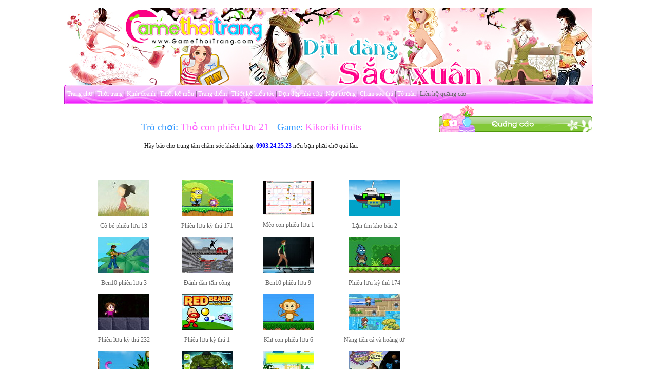

--- FILE ---
content_type: text/html
request_url: https://www.gamethoitrang.vn/play.php?magame=19598&game=tho-con-phieu-luu-21
body_size: 2650
content:
<html>
<head>
<meta http-equiv="Content-Language" content="en-us">
<meta http-equiv="Content-Type" content="text/html; charset=utf-8">

<title>Choi game Tho con phieu luu 21 danh cho ban gai</title>
<meta NAME="description" CONTENT="Choi game Tho con phieu luu 21 tai GameThoiTrang.vn . Cac game that hap dan danh rieng cho ban gai nhu game nau an, game thiet ke thoi trang, game trang diem, game son mong tay, game lam dep, game thoi trang nam nu...">
<meta NAME="keywords" CONTENT="tro choi Tho con phieu luu 21, game Tho con phieu luu 21, game kikoriki fruits, download game Tho con phieu luu 21, tai game Tho con phieu luu 21, game hay Tho con phieu luu 21, game moi Tho con phieu luu 21, game mini Tho con phieu luu 21, game flash Tho con phieu luu 21, game mini Tho con phieu luu 21, game vui Tho con phieu luu 21">
<meta name="ROBOTS" content="INDEX,FOLLOW">
<meta name="resource-type" content="document">
<meta http-equiv="expires" content="0">
<meta name="author" content="Game Thoi Trang">
<meta name="copyright" content="Copyright (c) 2005-2024 by GameThoiTrang.com">
<meta name="distribution" content="Global">
<meta name="rating" content="games">
<link href="https://www.gamethoitrang.vn/images/style.css" type="text/css" rel="stylesheet">
<script async src="https://pagead2.googlesyndication.com/pagead/js/adsbygoogle.js?client=ca-pub-2698147894720029" crossorigin="anonymous"></script>

</head>

<body topmargin="0" leftmargin="0" rightmargin="0" bottommargin="0" marginwidth="0" marginheight="0"><div align="center">
	<table border="0" width="1030" cellspacing="0" cellpadding="0" id="table1">
		<tr>
			<td>
			<img src="https://www.gamethoitrang.vn/5.jpg" width="1029" height="150">
			</td>
		</tr>
		
		<tr>
			<td background="https://www.gamethoitrang.vn/images/gtt2011_08.jpg" height="38">&nbsp; <a class="menu" href="https://www.gamethoitrang.vn/index.php">Trang chủ</a> | <a class="menu" href="https://www.gamethoitrang.vn/phanloai.php?maloai=52">Thời
			trang</a> | <a class="menu" href="https://www.gamethoitrang.vn/phanloai.php?maloai=76">Kinh
			doanh</a> | <a class="menu" href="https://www.gamethoitrang.vn/phanloai.php?maloai=67">Thiết kế mẫu</a> | <a class="menu" href="https://www.gamethoitrang.vn/phanloai.php?maloai=65">Trang 
			điểm</a> | <a class="menu" href="https://www.gamethoitrang.vn/phanloai.php?maloai=66">Thiết kế kiểu tóc</a> | <a class="menu" href="https://www.gamethoitrang.vn/phanloai.php?maloai=63">Dọn dẹp
			nhà cửa</a> | <a class="menu" href="https://www.gamethoitrang.vn/phanloai.php?maloai=70">Nấu nướng</a> | <a class="menu" href="https://www.gamethoitrang.vn/phanloai.php?maloai=78">Chăm sóc 
			thú</a> | <a class="menu" href="https://www.gamethoitrang.vn/phanloai.php?maloai=81">Tô màu</a> | <a href="https://www.gamethoitrang.vn/lienhe.php">Liên hệ quảng cáo</a>
		</td>
		</tr>	<tr>
			<td>
			<div align="center">
				<table border="0" width="1030" cellspacing="0" cellpadding="0" id="table3">
					<tr>
						<td valign=top>
						<p>&nbsp;</p>
	<p align="center" class="tieude"><font color="#3399FF">Trò chơi:</font> Th&#7887; con phiêu l&#432;u 21 <font color="#3399FF">- Game:</font> Kikoriki fruits</p>
	<p align="center">Hãy báo cho trung tâm chăm sóc khách hàng: <font color="#0000FF"><b>0903.24.25.23</b></font> nếu bạn phải chờ quá lâu.</p>
			
		
		<p align="center">
	<div id = "abdplayer">

	<div id="container"> </div>

<script src="https://www.gamethoitrang.vn/ruffle/ruffle.js"></script>


    <script>
        window.RufflePlayer = window.RufflePlayer || {};
        window.addEventListener("load", (event) => {
            const ruffle = window.RufflePlayer.newest();
            const player = ruffle.createPlayer();
            const container = document.getElementById("container"); 
            container.appendChild(player);
            player.load({
                url: "https://www.gamethoitrang.vn/giaitri/game3/kikoriki-fruits.swf", 
                backgroundColor: "#000", 
             });
            player.style.width = "728px"; 
            player.style.height = "560px";
        });
    </script>
		
</div>		
		<div style="float:right; width:85%;">
		
	<p>&nbsp;</p>	

</div>
		<div align="center">
	<table border="0" cellpadding="6" id="table1" width="663">
		<tr>
       <td align=center>
	<a title="Game Cô bé phiêu l&#432;u 13" href="https://www.gamethoitrang.vn/game/7599/co-be-phieu-luu-13.html">
		<img alt="Game Cô bé phiêu l&#432;u 13" class="khung" src="https://www.gamethoitrang.vn/phanloai/image03/7599.jpg"></a>
		<p align=center><a title="Game Cô bé phiêu l&#432;u 13" href="https://www.gamethoitrang.vn/game/7599/co-be-phieu-luu-13.html">Cô bé phiêu l&#432;u 13</a></p></td>
      <td align=center>
	<a title="Game Phiêu l&#432;u k&#7923; thú 171" href="https://www.gamethoitrang.vn/game/15248/phieu-luu-ky-thu-171.html">
		<img alt="Game Phiêu l&#432;u k&#7923; thú 171" class="khung" src="https://www.gamethoitrang.vn/phanloai/image06/15248.jpg"></a>
		<p align=center><a title="Game Phiêu l&#432;u k&#7923; thú 171" href="https://www.gamethoitrang.vn/game/15248/phieu-luu-ky-thu-171.html">Phiêu l&#432;u k&#7923; thú 171</a></p></td>
      <td align=center>
	<a title="Game Mèo con phiêu l&#432;u 1" href="https://www.gamethoitrang.vn/game/1900/meo-con-phieu-luu-1.html">
		<img alt="Game Mèo con phiêu l&#432;u 1" class="khung" src="https://www.gamethoitrang.vn/phanloai/image01/1900.jpg"></a>
		<p align=center><a title="Game Mèo con phiêu l&#432;u 1" href="https://www.gamethoitrang.vn/game/1900/meo-con-phieu-luu-1.html">Mèo con phiêu l&#432;u 1</a></p></td>
      <td align=center>
	<a title="Game L&#7863;n tìm kho báu 2" href="https://www.gamethoitrang.vn/game/4544/lan-tim-kho-bau-2.html">
		<img alt="Game L&#7863;n tìm kho báu 2" class="khung" src="https://www.gamethoitrang.vn/phanloai/image02/4544.jpg"></a>
		<p align=center><a title="Game L&#7863;n tìm kho báu 2" href="https://www.gamethoitrang.vn/game/4544/lan-tim-kho-bau-2.html">L&#7863;n tìm kho báu 2</a></p></td>
</tr><tr>      <td align=center>
	<a title="Game Ben10 phiêu l&#432;u 3" href="https://www.gamethoitrang.vn/game/9746/ben10-phieu-luu-3.html">
		<img alt="Game Ben10 phiêu l&#432;u 3" class="khung" src="https://www.gamethoitrang.vn/phanloai/image04/9746.jpg"></a>
		<p align=center><a title="Game Ben10 phiêu l&#432;u 3" href="https://www.gamethoitrang.vn/game/9746/ben10-phieu-luu-3.html">Ben10 phiêu l&#432;u 3</a></p></td>
      <td align=center>
	<a title="Game &#272;ánh &#273;àn t&#7845;n công" href="https://www.gamethoitrang.vn/game/4828/danh-dan-tan-cong.html">
		<img alt="Game &#272;ánh &#273;àn t&#7845;n công" class="khung" src="https://www.gamethoitrang.vn/phanloai/image02/4828.jpg"></a>
		<p align=center><a title="Game &#272;ánh &#273;àn t&#7845;n công" href="https://www.gamethoitrang.vn/game/4828/danh-dan-tan-cong.html">&#272;ánh &#273;àn t&#7845;n công</a></p></td>
      <td align=center>
	<a title="Game Ben10 phiêu l&#432;u 9" href="https://www.gamethoitrang.vn/game/13533/ben10-phieu-luu-9.html">
		<img alt="Game Ben10 phiêu l&#432;u 9" class="khung" src="https://www.gamethoitrang.vn/phanloai/image05/13533.jpg"></a>
		<p align=center><a title="Game Ben10 phiêu l&#432;u 9" href="https://www.gamethoitrang.vn/game/13533/ben10-phieu-luu-9.html">Ben10 phiêu l&#432;u 9</a></p></td>
      <td align=center>
	<a title="Game Phiêu l&#432;u k&#7923; thú 174" href="https://www.gamethoitrang.vn/game/15493/phieu-luu-ky-thu-174.html">
		<img alt="Game Phiêu l&#432;u k&#7923; thú 174" class="khung" src="https://www.gamethoitrang.vn/phanloai/image06/15493.jpg"></a>
		<p align=center><a title="Game Phiêu l&#432;u k&#7923; thú 174" href="https://www.gamethoitrang.vn/game/15493/phieu-luu-ky-thu-174.html">Phiêu l&#432;u k&#7923; thú 174</a></p></td>
</tr><tr>      <td align=center>
	<a title="Game Phiêu l&#432;u k&#7923; thú 232" href="https://www.gamethoitrang.vn/game/20456/phieu-luu-ky-thu-232.html">
		<img alt="Game Phiêu l&#432;u k&#7923; thú 232" class="khung" src="https://www.gamethoitrang.vn/phanloai/image07/20456.jpg"></a>
		<p align=center><a title="Game Phiêu l&#432;u k&#7923; thú 232" href="https://www.gamethoitrang.vn/game/20456/phieu-luu-ky-thu-232.html">Phiêu l&#432;u k&#7923; thú 232</a></p></td>
      <td align=center>
	<a title="Game Phiêu l&#432;u k&#7923; thú 1" href="https://www.gamethoitrang.vn/game/129/phieu-luu-ky-thu-1.html">
		<img alt="Game Phiêu l&#432;u k&#7923; thú 1" class="khung" src="https://www.gamethoitrang.vn/phanloai/image01/129.jpg"></a>
		<p align=center><a title="Game Phiêu l&#432;u k&#7923; thú 1" href="https://www.gamethoitrang.vn/game/129/phieu-luu-ky-thu-1.html">Phiêu l&#432;u k&#7923; thú 1</a></p></td>
      <td align=center>
	<a title="Game Kh&#7881; con phiêu l&#432;u 6" href="https://www.gamethoitrang.vn/game/18227/khi-con-phieu-luu-6.html">
		<img alt="Game Kh&#7881; con phiêu l&#432;u 6" class="khung" src="https://www.gamethoitrang.vn/phanloai/image07/18227.jpg"></a>
		<p align=center><a title="Game Kh&#7881; con phiêu l&#432;u 6" href="https://www.gamethoitrang.vn/game/18227/khi-con-phieu-luu-6.html">Kh&#7881; con phiêu l&#432;u 6</a></p></td>
      <td align=center>
	<a title="Game Nàng tiên cá và hoàng t&#7917;" href="https://www.gamethoitrang.vn/game/15906/nang-tien-ca-va-hoang-tu.html">
		<img alt="Game Nàng tiên cá và hoàng t&#7917;" class="khung" src="https://www.gamethoitrang.vn/phanloai/image06/15906.jpg"></a>
		<p align=center><a title="Game Nàng tiên cá và hoàng t&#7917;" href="https://www.gamethoitrang.vn/game/15906/nang-tien-ca-va-hoang-tu.html">Nàng tiên cá và hoàng t&#7917;</a></p></td>
</tr><tr>      <td align=center>
	<a title="Game Qu&#7843; bóng phiêu l&#432;u 3" href="https://www.gamethoitrang.vn/game/11674/qua-bong-phieu-luu-3.html">
		<img alt="Game Qu&#7843; bóng phiêu l&#432;u 3" class="khung" src="https://www.gamethoitrang.vn/phanloai/image04/11674.jpg"></a>
		<p align=center><a title="Game Qu&#7843; bóng phiêu l&#432;u 3" href="https://www.gamethoitrang.vn/game/11674/qua-bong-phieu-luu-3.html">Qu&#7843; bóng phiêu l&#432;u 3</a></p></td>
      <td align=center>
	<a title="Game Kh&#7893;ng l&#7891; phiêu l&#432;u 2" href="https://www.gamethoitrang.vn/game/20358/khong-lo-phieu-luu-2.html">
		<img alt="Game Kh&#7893;ng l&#7891; phiêu l&#432;u 2" class="khung" src="https://www.gamethoitrang.vn/phanloai/image07/20358.jpg"></a>
		<p align=center><a title="Game Kh&#7893;ng l&#7891; phiêu l&#432;u 2" href="https://www.gamethoitrang.vn/game/20358/khong-lo-phieu-luu-2.html">Kh&#7893;ng l&#7891; phiêu l&#432;u 2</a></p></td>
      <td align=center>
	<a title="Game Minion phiêu l&#432;u 7" href="https://www.gamethoitrang.vn/game/19239/minion-phieu-luu-7.html">
		<img alt="Game Minion phiêu l&#432;u 7" class="khung" src="https://www.gamethoitrang.vn/phanloai/image07/19239.jpg"></a>
		<p align=center><a title="Game Minion phiêu l&#432;u 7" href="https://www.gamethoitrang.vn/game/19239/minion-phieu-luu-7.html">Minion phiêu l&#432;u 7</a></p></td>
      <td align=center>
	<a title="Game Du hành không trung" href="https://www.gamethoitrang.vn/game/4317/du-hanh-khong-trung.html">
		<img alt="Game Du hành không trung" class="khung" src="https://www.gamethoitrang.vn/phanloai/image02/4317.jpg"></a>
		<p align=center><a title="Game Du hành không trung" href="https://www.gamethoitrang.vn/game/4317/du-hanh-khong-trung.html">Du hành không trung</a></p></td>
</tr><tr>
	</tr>
 </table>
</div>

<p align=center></p>	
					</td>
						<td width="301" valign=top><div align=center>
<table border="0" width="300" cellpadding="0" cellspacing="0" id="table1">
<tr><td>
<div align="center">
<img border="0" src="/images/quangcao.gif" width="299" height="55">

<script async src="https://pagead2.googlesyndication.com/pagead/js/adsbygoogle.js?client=ca-pub-2698147894720029"
     crossorigin="anonymous"></script>
<!-- tanphu_vertical -->
<ins class="adsbygoogle"
     style="display:block"
     data-ad-client="ca-pub-2698147894720029"
     data-ad-slot="7376816854"
     data-ad-format="auto"
     data-full-width-responsive="true"></ins>
<script>
     (adsbygoogle = window.adsbygoogle || []).push({});
</script>

</div>
</tr></td>

</table>
</td>
					</tr>
				</table>
			</div>
			</td>
		</tr>
		
﻿	<tr>
			<td background="https://www.gamethoitrang.vn/images/gtt2011_15.jpg" height="241"><p align=center>Bản quyền thuộc về <a href="http://gamethoitrang.vn">Game</a> GameThoiTrang.vn©2007 - 2025</p></td>
		</tr>
	</table>
</div>



</body></html>

--- FILE ---
content_type: text/html; charset=utf-8
request_url: https://www.google.com/recaptcha/api2/aframe
body_size: 249
content:
<!DOCTYPE HTML><html><head><meta http-equiv="content-type" content="text/html; charset=UTF-8"></head><body><script nonce="x3LV4J-5qAzcXLeNfy4x9Q">/** Anti-fraud and anti-abuse applications only. See google.com/recaptcha */ try{var clients={'sodar':'https://pagead2.googlesyndication.com/pagead/sodar?'};window.addEventListener("message",function(a){try{if(a.source===window.parent){var b=JSON.parse(a.data);var c=clients[b['id']];if(c){var d=document.createElement('img');d.src=c+b['params']+'&rc='+(localStorage.getItem("rc::a")?sessionStorage.getItem("rc::b"):"");window.document.body.appendChild(d);sessionStorage.setItem("rc::e",parseInt(sessionStorage.getItem("rc::e")||0)+1);localStorage.setItem("rc::h",'1768727216272');}}}catch(b){}});window.parent.postMessage("_grecaptcha_ready", "*");}catch(b){}</script></body></html>